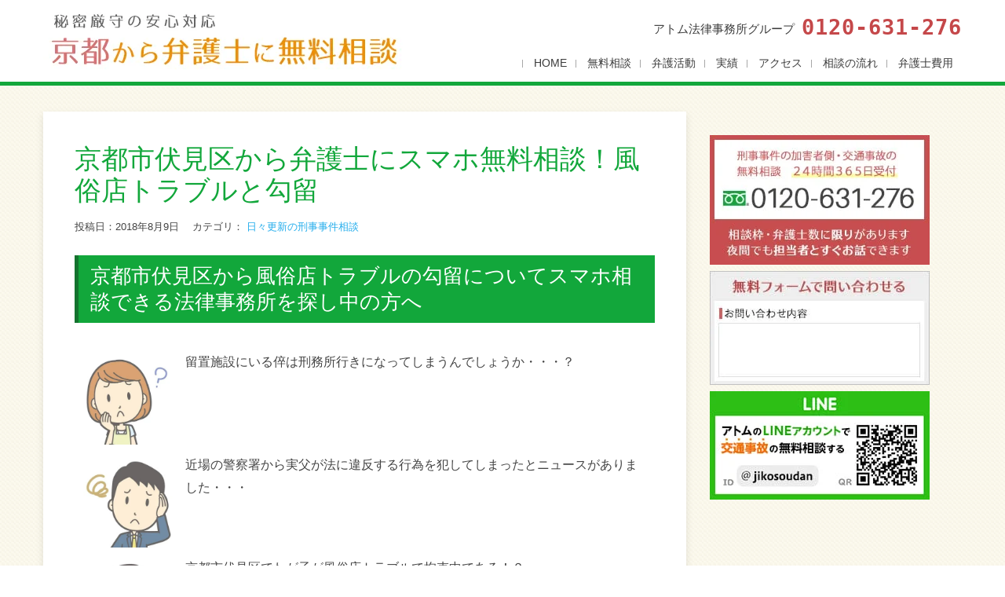

--- FILE ---
content_type: text/html; charset=UTF-8
request_url: https://xn--1lqq3wz7dc3a949lq6g.com/bengoshi79348.html
body_size: 15688
content:
<!DOCTYPE html> 
<html lang="ja" prefix="og: https://ogp.me/ns#">
<head>
<meta charset="UTF-8">
<meta name="viewport" content="width=device-width, initial-scale=1, user-scalabe=no, initial-scale=1, viewport-fit=cover">
<meta name="google-site-verification" content="PLQV9wH6aCgaec2DxToBIgJ3-4iGu9NW-z5G2kjHWfY" />
<link rel="profile" href="https://gmpg.org/xfn/11">
<link rel="pingback" href="https://xn--1lqq3wz7dc3a949lq6g.com/xmlrpc.php">
<!--[if lt IE 9]>
	<script src="https://xn--1lqq3wz7dc3a949lq6g.com/wp-content/themes/accesspress-lite/js/html5.min.js"></script>
<![endif]-->


<!-- Google Tag Manager for WordPress by gtm4wp.com -->
<script data-cfasync="false" data-pagespeed-no-defer>
	var gtm4wp_datalayer_name = "dataLayer";
	var dataLayer = dataLayer || [];
</script>
<!-- End Google Tag Manager for WordPress by gtm4wp.com -->
<!-- Search Engine Optimization by Rank Math - https://rankmath.com/ -->
<title>京都市伏見区から弁護士にスマホ無料相談！風俗店トラブルと勾留 | 京都の弁護士に無料相談なら</title>
<meta name="description" content="京都府京都市伏見区から風俗店トラブルの無料相談ができる法律事務所を探したいならアトム法律事務所にご連絡ください。誰にも知られないLINE無料相談や24時間つながるフリーダイヤルで風俗店トラブルと勾留の相談を受付ています。"/>
<meta name="robots" content="follow, index, max-snippet:-1, max-video-preview:-1, max-image-preview:large"/>
<link rel="canonical" href="https://xn--1lqq3wz7dc3a949lq6g.com/bengoshi79348.html" />
<meta property="og:locale" content="ja_JP" />
<meta property="og:type" content="article" />
<meta property="og:title" content="京都市伏見区から弁護士にスマホ無料相談！風俗店トラブルと勾留 | 京都の弁護士に無料相談なら" />
<meta property="og:description" content="京都府京都市伏見区から風俗店トラブルの無料相談ができる法律事務所を探したいならアトム法律事務所にご連絡ください。誰にも知られないLINE無料相談や24時間つながるフリーダイヤルで風俗店トラブルと勾留の相談を受付ています。" />
<meta property="og:url" content="https://xn--1lqq3wz7dc3a949lq6g.com/bengoshi79348.html" />
<meta property="og:site_name" content="京都の弁護士に無料相談なら" />
<meta property="article:tag" content="京都市伏見区から弁護士に無料相談" />
<meta property="article:tag" content="性犯罪のスマホ無料相談窓口" />
<meta property="article:tag" content="風俗店トラブルの勾留無料法律相談" />
<meta property="article:section" content="日々更新の刑事事件相談" />
<meta property="og:image" content="https://xn--1lqq3wz7dc3a949lq6g.com/wp-content/uploads/arrest_25.jpg" />
<meta property="og:image:secure_url" content="https://xn--1lqq3wz7dc3a949lq6g.com/wp-content/uploads/arrest_25.jpg" />
<meta property="og:image:width" content="630" />
<meta property="og:image:height" content="420" />
<meta property="og:image:alt" content="京都市伏見区から弁護士にスマホ無料相談！風俗店トラブルと勾留" />
<meta property="og:image:type" content="image/jpeg" />
<meta property="article:published_time" content="2018-08-09T06:25:48+09:00" />
<meta name="twitter:card" content="summary_large_image" />
<meta name="twitter:title" content="京都市伏見区から弁護士にスマホ無料相談！風俗店トラブルと勾留 | 京都の弁護士に無料相談なら" />
<meta name="twitter:description" content="京都府京都市伏見区から風俗店トラブルの無料相談ができる法律事務所を探したいならアトム法律事務所にご連絡ください。誰にも知られないLINE無料相談や24時間つながるフリーダイヤルで風俗店トラブルと勾留の相談を受付ています。" />
<meta name="twitter:image" content="https://xn--1lqq3wz7dc3a949lq6g.com/wp-content/uploads/arrest_25.jpg" />
<script type="application/ld+json" class="rank-math-schema">{"@context":"https://schema.org","@graph":[{"@type":"Organization","@id":"https://xn--1lqq3wz7dc3a949lq6g.com/#organization","name":"\u30a2\u30c8\u30e0\u6cd5\u5f8b\u4e8b\u52d9\u6240","url":"https://xn--1lqq3wz7dc3a949lq6g.com"},{"@type":"WebSite","@id":"https://xn--1lqq3wz7dc3a949lq6g.com/#website","url":"https://xn--1lqq3wz7dc3a949lq6g.com","name":"\u4eac\u90fd\u306e\u5f01\u8b77\u58eb\u306b\u7121\u6599\u76f8\u8ac7\u306a\u3089","publisher":{"@id":"https://xn--1lqq3wz7dc3a949lq6g.com/#organization"},"inLanguage":"ja"},{"@type":"ImageObject","@id":"https://xn--1lqq3wz7dc3a949lq6g.com/wp-content/uploads/arrest_25.jpg","url":"https://xn--1lqq3wz7dc3a949lq6g.com/wp-content/uploads/arrest_25.jpg","width":"630","height":"420","inLanguage":"ja"},{"@type":"BreadcrumbList","@id":"https://xn--1lqq3wz7dc3a949lq6g.com/bengoshi79348.html#breadcrumb","itemListElement":[{"@type":"ListItem","position":"1","item":{"@id":"https://xn--1lqq3wz7dc3a949lq6g.com","name":"Home"}},{"@type":"ListItem","position":"2","item":{"@id":"https://xn--1lqq3wz7dc3a949lq6g.com/bengoshicategory/daily-consultation","name":"\u65e5\u3005\u66f4\u65b0\u306e\u5211\u4e8b\u4e8b\u4ef6\u76f8\u8ac7"}},{"@type":"ListItem","position":"3","item":{"@id":"https://xn--1lqq3wz7dc3a949lq6g.com/bengoshi79348.html","name":"\u4eac\u90fd\u5e02\u4f0f\u898b\u533a\u304b\u3089\u5f01\u8b77\u58eb\u306b\u30b9\u30de\u30db\u7121\u6599\u76f8\u8ac7\uff01\u98a8\u4fd7\u5e97\u30c8\u30e9\u30d6\u30eb\u3068\u52fe\u7559"}}]},{"@type":"WebPage","@id":"https://xn--1lqq3wz7dc3a949lq6g.com/bengoshi79348.html#webpage","url":"https://xn--1lqq3wz7dc3a949lq6g.com/bengoshi79348.html","name":"\u4eac\u90fd\u5e02\u4f0f\u898b\u533a\u304b\u3089\u5f01\u8b77\u58eb\u306b\u30b9\u30de\u30db\u7121\u6599\u76f8\u8ac7\uff01\u98a8\u4fd7\u5e97\u30c8\u30e9\u30d6\u30eb\u3068\u52fe\u7559 | \u4eac\u90fd\u306e\u5f01\u8b77\u58eb\u306b\u7121\u6599\u76f8\u8ac7\u306a\u3089","datePublished":"2018-08-09T06:25:48+09:00","dateModified":"2018-08-09T06:25:48+09:00","isPartOf":{"@id":"https://xn--1lqq3wz7dc3a949lq6g.com/#website"},"primaryImageOfPage":{"@id":"https://xn--1lqq3wz7dc3a949lq6g.com/wp-content/uploads/arrest_25.jpg"},"inLanguage":"ja","breadcrumb":{"@id":"https://xn--1lqq3wz7dc3a949lq6g.com/bengoshi79348.html#breadcrumb"}},{"@type":"Person","@id":"https://xn--1lqq3wz7dc3a949lq6g.com/bengoshi79348.html#author","name":"atomman","image":{"@type":"ImageObject","@id":"https://secure.gravatar.com/avatar/a97cc4e5610ef13fce0e389f841418be?s=96&amp;d=mm&amp;r=g","url":"https://secure.gravatar.com/avatar/a97cc4e5610ef13fce0e389f841418be?s=96&amp;d=mm&amp;r=g","caption":"atomman","inLanguage":"ja"},"worksFor":{"@id":"https://xn--1lqq3wz7dc3a949lq6g.com/#organization"}},{"@type":"BlogPosting","headline":"\u4eac\u90fd\u5e02\u4f0f\u898b\u533a\u304b\u3089\u5f01\u8b77\u58eb\u306b\u30b9\u30de\u30db\u7121\u6599\u76f8\u8ac7\uff01\u98a8\u4fd7\u5e97\u30c8\u30e9\u30d6\u30eb\u3068\u52fe\u7559 | \u4eac\u90fd\u306e\u5f01\u8b77\u58eb\u306b\u7121\u6599\u76f8\u8ac7\u306a\u3089","datePublished":"2018-08-09T06:25:48+09:00","dateModified":"2018-08-09T06:25:48+09:00","articleSection":"\u65e5\u3005\u66f4\u65b0\u306e\u5211\u4e8b\u4e8b\u4ef6\u76f8\u8ac7","author":{"@id":"https://xn--1lqq3wz7dc3a949lq6g.com/bengoshi79348.html#author","name":"atomman"},"publisher":{"@id":"https://xn--1lqq3wz7dc3a949lq6g.com/#organization"},"description":"\u4eac\u90fd\u5e9c\u4eac\u90fd\u5e02\u4f0f\u898b\u533a\u304b\u3089\u98a8\u4fd7\u5e97\u30c8\u30e9\u30d6\u30eb\u306e\u7121\u6599\u76f8\u8ac7\u304c\u3067\u304d\u308b\u6cd5\u5f8b\u4e8b\u52d9\u6240\u3092\u63a2\u3057\u305f\u3044\u306a\u3089\u30a2\u30c8\u30e0\u6cd5\u5f8b\u4e8b\u52d9\u6240\u306b\u3054\u9023\u7d61\u304f\u3060\u3055\u3044\u3002\u8ab0\u306b\u3082\u77e5\u3089\u308c\u306a\u3044LINE\u7121\u6599\u76f8\u8ac7\u308424\u6642\u9593\u3064\u306a\u304c\u308b\u30d5\u30ea\u30fc\u30c0\u30a4\u30e4\u30eb\u3067\u98a8\u4fd7\u5e97\u30c8\u30e9\u30d6\u30eb\u3068\u52fe\u7559\u306e\u76f8\u8ac7\u3092\u53d7\u4ed8\u3066\u3044\u307e\u3059\u3002","name":"\u4eac\u90fd\u5e02\u4f0f\u898b\u533a\u304b\u3089\u5f01\u8b77\u58eb\u306b\u30b9\u30de\u30db\u7121\u6599\u76f8\u8ac7\uff01\u98a8\u4fd7\u5e97\u30c8\u30e9\u30d6\u30eb\u3068\u52fe\u7559 | \u4eac\u90fd\u306e\u5f01\u8b77\u58eb\u306b\u7121\u6599\u76f8\u8ac7\u306a\u3089","@id":"https://xn--1lqq3wz7dc3a949lq6g.com/bengoshi79348.html#richSnippet","isPartOf":{"@id":"https://xn--1lqq3wz7dc3a949lq6g.com/bengoshi79348.html#webpage"},"image":{"@id":"https://xn--1lqq3wz7dc3a949lq6g.com/wp-content/uploads/arrest_25.jpg"},"inLanguage":"ja","mainEntityOfPage":{"@id":"https://xn--1lqq3wz7dc3a949lq6g.com/bengoshi79348.html#webpage"}}]}</script>
<!-- /Rank Math WordPress SEO プラグイン -->

<link rel='dns-prefetch' href='//fonts.googleapis.com' />
<link rel='dns-prefetch' href='//www.google-analytics.com' />
<link rel='dns-prefetch' href='//www.googletagmanager.com' />
<link rel='preconnect' href='https://www.google-analytics.com' />
<link rel='preconnect' href='https://www.googletagmanager.com' />
<link rel="alternate" type="application/rss+xml" title="京都の弁護士に無料相談なら &raquo; フィード" href="https://xn--1lqq3wz7dc3a949lq6g.com/feed" />
<link rel="alternate" type="application/rss+xml" title="京都の弁護士に無料相談なら &raquo; コメントフィード" href="https://xn--1lqq3wz7dc3a949lq6g.com/comments/feed" />
<script type="text/javascript">
/* <![CDATA[ */
window._wpemojiSettings = {"baseUrl":"https:\/\/s.w.org\/images\/core\/emoji\/15.0.3\/72x72\/","ext":".png","svgUrl":"https:\/\/s.w.org\/images\/core\/emoji\/15.0.3\/svg\/","svgExt":".svg","source":{"concatemoji":"https:\/\/xn--1lqq3wz7dc3a949lq6g.com\/wp-includes\/js\/wp-emoji-release.min.js?ver=6.5.5"}};
/*! This file is auto-generated */
!function(i,n){var o,s,e;function c(e){try{var t={supportTests:e,timestamp:(new Date).valueOf()};sessionStorage.setItem(o,JSON.stringify(t))}catch(e){}}function p(e,t,n){e.clearRect(0,0,e.canvas.width,e.canvas.height),e.fillText(t,0,0);var t=new Uint32Array(e.getImageData(0,0,e.canvas.width,e.canvas.height).data),r=(e.clearRect(0,0,e.canvas.width,e.canvas.height),e.fillText(n,0,0),new Uint32Array(e.getImageData(0,0,e.canvas.width,e.canvas.height).data));return t.every(function(e,t){return e===r[t]})}function u(e,t,n){switch(t){case"flag":return n(e,"\ud83c\udff3\ufe0f\u200d\u26a7\ufe0f","\ud83c\udff3\ufe0f\u200b\u26a7\ufe0f")?!1:!n(e,"\ud83c\uddfa\ud83c\uddf3","\ud83c\uddfa\u200b\ud83c\uddf3")&&!n(e,"\ud83c\udff4\udb40\udc67\udb40\udc62\udb40\udc65\udb40\udc6e\udb40\udc67\udb40\udc7f","\ud83c\udff4\u200b\udb40\udc67\u200b\udb40\udc62\u200b\udb40\udc65\u200b\udb40\udc6e\u200b\udb40\udc67\u200b\udb40\udc7f");case"emoji":return!n(e,"\ud83d\udc26\u200d\u2b1b","\ud83d\udc26\u200b\u2b1b")}return!1}function f(e,t,n){var r="undefined"!=typeof WorkerGlobalScope&&self instanceof WorkerGlobalScope?new OffscreenCanvas(300,150):i.createElement("canvas"),a=r.getContext("2d",{willReadFrequently:!0}),o=(a.textBaseline="top",a.font="600 32px Arial",{});return e.forEach(function(e){o[e]=t(a,e,n)}),o}function t(e){var t=i.createElement("script");t.src=e,t.defer=!0,i.head.appendChild(t)}"undefined"!=typeof Promise&&(o="wpEmojiSettingsSupports",s=["flag","emoji"],n.supports={everything:!0,everythingExceptFlag:!0},e=new Promise(function(e){i.addEventListener("DOMContentLoaded",e,{once:!0})}),new Promise(function(t){var n=function(){try{var e=JSON.parse(sessionStorage.getItem(o));if("object"==typeof e&&"number"==typeof e.timestamp&&(new Date).valueOf()<e.timestamp+604800&&"object"==typeof e.supportTests)return e.supportTests}catch(e){}return null}();if(!n){if("undefined"!=typeof Worker&&"undefined"!=typeof OffscreenCanvas&&"undefined"!=typeof URL&&URL.createObjectURL&&"undefined"!=typeof Blob)try{var e="postMessage("+f.toString()+"("+[JSON.stringify(s),u.toString(),p.toString()].join(",")+"));",r=new Blob([e],{type:"text/javascript"}),a=new Worker(URL.createObjectURL(r),{name:"wpTestEmojiSupports"});return void(a.onmessage=function(e){c(n=e.data),a.terminate(),t(n)})}catch(e){}c(n=f(s,u,p))}t(n)}).then(function(e){for(var t in e)n.supports[t]=e[t],n.supports.everything=n.supports.everything&&n.supports[t],"flag"!==t&&(n.supports.everythingExceptFlag=n.supports.everythingExceptFlag&&n.supports[t]);n.supports.everythingExceptFlag=n.supports.everythingExceptFlag&&!n.supports.flag,n.DOMReady=!1,n.readyCallback=function(){n.DOMReady=!0}}).then(function(){return e}).then(function(){var e;n.supports.everything||(n.readyCallback(),(e=n.source||{}).concatemoji?t(e.concatemoji):e.wpemoji&&e.twemoji&&(t(e.twemoji),t(e.wpemoji)))}))}((window,document),window._wpemojiSettings);
/* ]]> */
</script>
<style id='wp-emoji-styles-inline-css' type='text/css'>

	img.wp-smiley, img.emoji {
		display: inline !important;
		border: none !important;
		box-shadow: none !important;
		height: 1em !important;
		width: 1em !important;
		margin: 0 0.07em !important;
		vertical-align: -0.1em !important;
		background: none !important;
		padding: 0 !important;
	}
</style>
<link rel='stylesheet' id='wp-block-library-css' href='https://xn--1lqq3wz7dc3a949lq6g.com/wp-includes/css/dist/block-library/style.min.css?ver=6.5.5' type='text/css' media='all' />
<style id='classic-theme-styles-inline-css' type='text/css'>
/*! This file is auto-generated */
.wp-block-button__link{color:#fff;background-color:#32373c;border-radius:9999px;box-shadow:none;text-decoration:none;padding:calc(.667em + 2px) calc(1.333em + 2px);font-size:1.125em}.wp-block-file__button{background:#32373c;color:#fff;text-decoration:none}
</style>
<style id='global-styles-inline-css' type='text/css'>
body{--wp--preset--color--black: #000000;--wp--preset--color--cyan-bluish-gray: #abb8c3;--wp--preset--color--white: #ffffff;--wp--preset--color--pale-pink: #f78da7;--wp--preset--color--vivid-red: #cf2e2e;--wp--preset--color--luminous-vivid-orange: #ff6900;--wp--preset--color--luminous-vivid-amber: #fcb900;--wp--preset--color--light-green-cyan: #7bdcb5;--wp--preset--color--vivid-green-cyan: #00d084;--wp--preset--color--pale-cyan-blue: #8ed1fc;--wp--preset--color--vivid-cyan-blue: #0693e3;--wp--preset--color--vivid-purple: #9b51e0;--wp--preset--gradient--vivid-cyan-blue-to-vivid-purple: linear-gradient(135deg,rgba(6,147,227,1) 0%,rgb(155,81,224) 100%);--wp--preset--gradient--light-green-cyan-to-vivid-green-cyan: linear-gradient(135deg,rgb(122,220,180) 0%,rgb(0,208,130) 100%);--wp--preset--gradient--luminous-vivid-amber-to-luminous-vivid-orange: linear-gradient(135deg,rgba(252,185,0,1) 0%,rgba(255,105,0,1) 100%);--wp--preset--gradient--luminous-vivid-orange-to-vivid-red: linear-gradient(135deg,rgba(255,105,0,1) 0%,rgb(207,46,46) 100%);--wp--preset--gradient--very-light-gray-to-cyan-bluish-gray: linear-gradient(135deg,rgb(238,238,238) 0%,rgb(169,184,195) 100%);--wp--preset--gradient--cool-to-warm-spectrum: linear-gradient(135deg,rgb(74,234,220) 0%,rgb(151,120,209) 20%,rgb(207,42,186) 40%,rgb(238,44,130) 60%,rgb(251,105,98) 80%,rgb(254,248,76) 100%);--wp--preset--gradient--blush-light-purple: linear-gradient(135deg,rgb(255,206,236) 0%,rgb(152,150,240) 100%);--wp--preset--gradient--blush-bordeaux: linear-gradient(135deg,rgb(254,205,165) 0%,rgb(254,45,45) 50%,rgb(107,0,62) 100%);--wp--preset--gradient--luminous-dusk: linear-gradient(135deg,rgb(255,203,112) 0%,rgb(199,81,192) 50%,rgb(65,88,208) 100%);--wp--preset--gradient--pale-ocean: linear-gradient(135deg,rgb(255,245,203) 0%,rgb(182,227,212) 50%,rgb(51,167,181) 100%);--wp--preset--gradient--electric-grass: linear-gradient(135deg,rgb(202,248,128) 0%,rgb(113,206,126) 100%);--wp--preset--gradient--midnight: linear-gradient(135deg,rgb(2,3,129) 0%,rgb(40,116,252) 100%);--wp--preset--font-size--small: 13px;--wp--preset--font-size--medium: 20px;--wp--preset--font-size--large: 36px;--wp--preset--font-size--x-large: 42px;--wp--preset--spacing--20: 0.44rem;--wp--preset--spacing--30: 0.67rem;--wp--preset--spacing--40: 1rem;--wp--preset--spacing--50: 1.5rem;--wp--preset--spacing--60: 2.25rem;--wp--preset--spacing--70: 3.38rem;--wp--preset--spacing--80: 5.06rem;--wp--preset--shadow--natural: 6px 6px 9px rgba(0, 0, 0, 0.2);--wp--preset--shadow--deep: 12px 12px 50px rgba(0, 0, 0, 0.4);--wp--preset--shadow--sharp: 6px 6px 0px rgba(0, 0, 0, 0.2);--wp--preset--shadow--outlined: 6px 6px 0px -3px rgba(255, 255, 255, 1), 6px 6px rgba(0, 0, 0, 1);--wp--preset--shadow--crisp: 6px 6px 0px rgba(0, 0, 0, 1);}:where(.is-layout-flex){gap: 0.5em;}:where(.is-layout-grid){gap: 0.5em;}body .is-layout-flex{display: flex;}body .is-layout-flex{flex-wrap: wrap;align-items: center;}body .is-layout-flex > *{margin: 0;}body .is-layout-grid{display: grid;}body .is-layout-grid > *{margin: 0;}:where(.wp-block-columns.is-layout-flex){gap: 2em;}:where(.wp-block-columns.is-layout-grid){gap: 2em;}:where(.wp-block-post-template.is-layout-flex){gap: 1.25em;}:where(.wp-block-post-template.is-layout-grid){gap: 1.25em;}.has-black-color{color: var(--wp--preset--color--black) !important;}.has-cyan-bluish-gray-color{color: var(--wp--preset--color--cyan-bluish-gray) !important;}.has-white-color{color: var(--wp--preset--color--white) !important;}.has-pale-pink-color{color: var(--wp--preset--color--pale-pink) !important;}.has-vivid-red-color{color: var(--wp--preset--color--vivid-red) !important;}.has-luminous-vivid-orange-color{color: var(--wp--preset--color--luminous-vivid-orange) !important;}.has-luminous-vivid-amber-color{color: var(--wp--preset--color--luminous-vivid-amber) !important;}.has-light-green-cyan-color{color: var(--wp--preset--color--light-green-cyan) !important;}.has-vivid-green-cyan-color{color: var(--wp--preset--color--vivid-green-cyan) !important;}.has-pale-cyan-blue-color{color: var(--wp--preset--color--pale-cyan-blue) !important;}.has-vivid-cyan-blue-color{color: var(--wp--preset--color--vivid-cyan-blue) !important;}.has-vivid-purple-color{color: var(--wp--preset--color--vivid-purple) !important;}.has-black-background-color{background-color: var(--wp--preset--color--black) !important;}.has-cyan-bluish-gray-background-color{background-color: var(--wp--preset--color--cyan-bluish-gray) !important;}.has-white-background-color{background-color: var(--wp--preset--color--white) !important;}.has-pale-pink-background-color{background-color: var(--wp--preset--color--pale-pink) !important;}.has-vivid-red-background-color{background-color: var(--wp--preset--color--vivid-red) !important;}.has-luminous-vivid-orange-background-color{background-color: var(--wp--preset--color--luminous-vivid-orange) !important;}.has-luminous-vivid-amber-background-color{background-color: var(--wp--preset--color--luminous-vivid-amber) !important;}.has-light-green-cyan-background-color{background-color: var(--wp--preset--color--light-green-cyan) !important;}.has-vivid-green-cyan-background-color{background-color: var(--wp--preset--color--vivid-green-cyan) !important;}.has-pale-cyan-blue-background-color{background-color: var(--wp--preset--color--pale-cyan-blue) !important;}.has-vivid-cyan-blue-background-color{background-color: var(--wp--preset--color--vivid-cyan-blue) !important;}.has-vivid-purple-background-color{background-color: var(--wp--preset--color--vivid-purple) !important;}.has-black-border-color{border-color: var(--wp--preset--color--black) !important;}.has-cyan-bluish-gray-border-color{border-color: var(--wp--preset--color--cyan-bluish-gray) !important;}.has-white-border-color{border-color: var(--wp--preset--color--white) !important;}.has-pale-pink-border-color{border-color: var(--wp--preset--color--pale-pink) !important;}.has-vivid-red-border-color{border-color: var(--wp--preset--color--vivid-red) !important;}.has-luminous-vivid-orange-border-color{border-color: var(--wp--preset--color--luminous-vivid-orange) !important;}.has-luminous-vivid-amber-border-color{border-color: var(--wp--preset--color--luminous-vivid-amber) !important;}.has-light-green-cyan-border-color{border-color: var(--wp--preset--color--light-green-cyan) !important;}.has-vivid-green-cyan-border-color{border-color: var(--wp--preset--color--vivid-green-cyan) !important;}.has-pale-cyan-blue-border-color{border-color: var(--wp--preset--color--pale-cyan-blue) !important;}.has-vivid-cyan-blue-border-color{border-color: var(--wp--preset--color--vivid-cyan-blue) !important;}.has-vivid-purple-border-color{border-color: var(--wp--preset--color--vivid-purple) !important;}.has-vivid-cyan-blue-to-vivid-purple-gradient-background{background: var(--wp--preset--gradient--vivid-cyan-blue-to-vivid-purple) !important;}.has-light-green-cyan-to-vivid-green-cyan-gradient-background{background: var(--wp--preset--gradient--light-green-cyan-to-vivid-green-cyan) !important;}.has-luminous-vivid-amber-to-luminous-vivid-orange-gradient-background{background: var(--wp--preset--gradient--luminous-vivid-amber-to-luminous-vivid-orange) !important;}.has-luminous-vivid-orange-to-vivid-red-gradient-background{background: var(--wp--preset--gradient--luminous-vivid-orange-to-vivid-red) !important;}.has-very-light-gray-to-cyan-bluish-gray-gradient-background{background: var(--wp--preset--gradient--very-light-gray-to-cyan-bluish-gray) !important;}.has-cool-to-warm-spectrum-gradient-background{background: var(--wp--preset--gradient--cool-to-warm-spectrum) !important;}.has-blush-light-purple-gradient-background{background: var(--wp--preset--gradient--blush-light-purple) !important;}.has-blush-bordeaux-gradient-background{background: var(--wp--preset--gradient--blush-bordeaux) !important;}.has-luminous-dusk-gradient-background{background: var(--wp--preset--gradient--luminous-dusk) !important;}.has-pale-ocean-gradient-background{background: var(--wp--preset--gradient--pale-ocean) !important;}.has-electric-grass-gradient-background{background: var(--wp--preset--gradient--electric-grass) !important;}.has-midnight-gradient-background{background: var(--wp--preset--gradient--midnight) !important;}.has-small-font-size{font-size: var(--wp--preset--font-size--small) !important;}.has-medium-font-size{font-size: var(--wp--preset--font-size--medium) !important;}.has-large-font-size{font-size: var(--wp--preset--font-size--large) !important;}.has-x-large-font-size{font-size: var(--wp--preset--font-size--x-large) !important;}
.wp-block-navigation a:where(:not(.wp-element-button)){color: inherit;}
:where(.wp-block-post-template.is-layout-flex){gap: 1.25em;}:where(.wp-block-post-template.is-layout-grid){gap: 1.25em;}
:where(.wp-block-columns.is-layout-flex){gap: 2em;}:where(.wp-block-columns.is-layout-grid){gap: 2em;}
.wp-block-pullquote{font-size: 1.5em;line-height: 1.6;}
</style>
<link rel='stylesheet' id='accesspresslite-google-fonts-css' href='//fonts.googleapis.com/css?family=Open+Sans%3A400%2C400italic%2C300italic%2C300%2C600%2C600italic%7CLato%3A400%2C100%2C300%2C700&#038;ver=6.5.5' type='text/css' media='all' />
<link rel='stylesheet' id='accesspresslite-font-awesome-css' href='https://xn--1lqq3wz7dc3a949lq6g.com/wp-content/themes/accesspress-lite/css/font-awesome.min.css?ver=6.5.5' type='text/css' media='all' />
<link rel='stylesheet' id='accesspresslite-fancybox-css-css' href='https://xn--1lqq3wz7dc3a949lq6g.com/wp-content/themes/accesspress-lite/css/nivo-lightbox.css?ver=6.5.5' type='text/css' media='all' />
<link rel='stylesheet' id='accesspresslite-bx-slider-style-css' href='https://xn--1lqq3wz7dc3a949lq6g.com/wp-content/themes/accesspress-lite/css/jquery.bxslider.css?ver=6.5.5' type='text/css' media='all' />
<link rel='stylesheet' id='accesspresslite-font-style-css' href='https://xn--1lqq3wz7dc3a949lq6g.com/wp-content/themes/accesspress-lite/css/fonts.css?ver=6.5.5' type='text/css' media='all' />
<link rel='stylesheet' id='accesspresslite-style-css' href='https://xn--1lqq3wz7dc3a949lq6g.com/wp-content/themes/atomkyoto/style.css?ver=6.5.5' type='text/css' media='all' />
<script type="text/javascript" src="https://xn--1lqq3wz7dc3a949lq6g.com/wp-includes/js/jquery/jquery.min.js?ver=3.7.1" id="jquery-core-js"></script>
<script type="text/javascript" src="https://xn--1lqq3wz7dc3a949lq6g.com/wp-includes/js/jquery/jquery-migrate.min.js?ver=3.4.1" id="jquery-migrate-js"></script>
<link rel="https://api.w.org/" href="https://xn--1lqq3wz7dc3a949lq6g.com/wp-json/" /><link rel="alternate" type="application/json" href="https://xn--1lqq3wz7dc3a949lq6g.com/wp-json/wp/v2/posts/79348" /><link rel="EditURI" type="application/rsd+xml" title="RSD" href="https://xn--1lqq3wz7dc3a949lq6g.com/xmlrpc.php?rsd" />
<meta name="generator" content="WordPress 6.5.5" />
<link rel='shortlink' href='https://xn--1lqq3wz7dc3a949lq6g.com/?p=79348' />
<link rel="alternate" type="application/json+oembed" href="https://xn--1lqq3wz7dc3a949lq6g.com/wp-json/oembed/1.0/embed?url=https%3A%2F%2Fxn--1lqq3wz7dc3a949lq6g.com%2Fbengoshi79348.html" />
<link rel="alternate" type="text/xml+oembed" href="https://xn--1lqq3wz7dc3a949lq6g.com/wp-json/oembed/1.0/embed?url=https%3A%2F%2Fxn--1lqq3wz7dc3a949lq6g.com%2Fbengoshi79348.html&#038;format=xml" />

<!-- Google Tag Manager for WordPress by gtm4wp.com -->
<!-- GTM Container placement set to footer -->
<script data-cfasync="false" data-pagespeed-no-defer type="text/javascript">
	var dataLayer_content = {"pagePostType":"post","pagePostType2":"single-post","pageCategory":["daily-consultation"],"pageAttributes":["%e4%ba%ac%e9%83%bd%e5%b8%82%e4%bc%8f%e8%a6%8b%e5%8c%ba%e3%81%8b%e3%82%89%e5%bc%81%e8%ad%b7%e5%a3%ab%e3%81%ab%e7%84%a1%e6%96%99%e7%9b%b8%e8%ab%87","%e6%80%a7%e7%8a%af%e7%bd%aa%e3%81%ae%e3%82%b9%e3%83%9e%e3%83%9b%e7%84%a1%e6%96%99%e7%9b%b8%e8%ab%87%e7%aa%93%e5%8f%a3","%e9%a2%a8%e4%bf%97%e5%ba%97%e3%83%88%e3%83%a9%e3%83%96%e3%83%ab%e3%81%ae%e5%8b%be%e7%95%99%e7%84%a1%e6%96%99%e6%b3%95%e5%be%8b%e7%9b%b8%e8%ab%87"],"pagePostAuthor":"atomman"};
	dataLayer.push( dataLayer_content );
</script>
<script data-cfasync="false" data-pagespeed-no-defer type="text/javascript">
(function(w,d,s,l,i){w[l]=w[l]||[];w[l].push({'gtm.start':
new Date().getTime(),event:'gtm.js'});var f=d.getElementsByTagName(s)[0],
j=d.createElement(s),dl=l!='dataLayer'?'&l='+l:'';j.async=true;j.src=
'//www.googletagmanager.com/gtm.js?id='+i+dl;f.parentNode.insertBefore(j,f);
})(window,document,'script','dataLayer','GTM-WQFHG4G');
</script>
<!-- End Google Tag Manager for WordPress by gtm4wp.com --><style>.removed_link, a.removed_link {
	text-decoration: line-through;
}</style><link rel="icon" href="https://xn--1lqq3wz7dc3a949lq6g.com/wp-content/uploads/favicon_bkyoto.png" sizes="32x32" />
<link rel="icon" href="https://xn--1lqq3wz7dc3a949lq6g.com/wp-content/uploads/favicon_bkyoto.png" sizes="192x192" />
<link rel="apple-touch-icon" href="https://xn--1lqq3wz7dc3a949lq6g.com/wp-content/uploads/favicon_bkyoto.png" />
<meta name="msapplication-TileImage" content="https://xn--1lqq3wz7dc3a949lq6g.com/wp-content/uploads/favicon_bkyoto.png" />
		<style type="text/css" id="wp-custom-css">
			.all tr:first-child th {
	background-color: #C9D5E1;
}

.font90 {
	margin-top: -30px;
	margin-bottom: 30px;
}

.clmFee {
	background-color: #F2F2F2;
	padding: 20px 20px 5px;
	margin-bottom: 40px;
	font-size: 85%;
}

.clmFee h4 {
	font-size: 18px;
	font-weight: 700;
	margin-bottom: 10px;
	padding-left: 5px;
	padding-top: 5px;
/* line-height: 0.8em; */
}

.clmFee2 {
	background-color: #f9f9f9;
	padding: 17px;
	border: dotted #ddd 2px;
	margin-bottom: 40px;
}

h4.tgr {
	margin-bottom: 20px;
	border-left: 5px #BBBBBB solid;
	background-color: #F4F4F4;
	position: relative;
	padding: 10px 30px 10px 10px;
	border-bottom: solid #E1E1E1 2px;
	background-image: url("[data-uri]");
	color: #fff;
}

h4.tgr:after {
	content: "";
	width: 7px;
	height: 7px;
	position: absolute;
	top: 18px;
	right: 15px;
	border-radius: 2px;
	border-style: solid;
	border-color: #D7D7D7;
	border-width: 0 2px 2px 0;
	color: #FFFFFF;
	transform: rotate(45deg);
	-webkit-transform: rotate(45deg);
	-moz-transform: rotate(45deg);
	-o-transform: rotate(45deg);
	-ms-transform: rotate(45deg);
}

#feecont ol {
	list-style: none;
	margin: 10px;
}

#feecont .clmFee2inner h4 {
	font-size: 20px;
	color: #12A73B;
	margin-top: 12px;
}

#feecont h4.tgr {
	filter: alpha(opacity=90);
	opacity: .9;
	-moz-opacity: .9;
}

#feecont td {
	width: 50%;
}

#feecont .font90 {
	font-size: 90%;
}

.clmFee2inner table {
	margin-top: -20px;
}

#feecont b.red.font150 {
	font-size: 120%;
}

#feecont b.red {
	color: #C84D4F;
	font-size: 115%;
}

@media screen and (max-width: 768px) {
	img.icons {
		height: 54px;
		width: auto;
		float: left;
		padding: 5px 0 5px 5px;
		background-color: #fff;
	}
}

/*料金表修正*/
.page-id-936 .tablettl {
	font-weight: bold;
}

.page-id-936 td p {
	margin: 0;
}

.page-id-936 td.top {
	background-color: #C9D5E1;
	padding: 10px;
}

/*contactpage header nav none
****************************************************/
@media screen and (max-width: 767px) {
	.page-id-455 #top-header,
				.page-id-455 #masthead,
					.page-id-455 .ffixmenu {
		display: none;
	}
	
	.page-id-455 .pagecontentrightbar {
		padding-top: 25px;
	}
}

/* LINE */
.lineframettl {
	background-color: #ebebeb;
	padding: 5px;
	color: #272727;
	line-height: 1.8em;
	margin: 20px 0 0 !important;
	text-align: left;
}

.line_content iframe {
	height: 450px;
	width: 100%;
}

@media screen and (max-width: 767px) {
	.lineframettl {
		margin: 10px 0 0 !important;
	}
	
	.line_content iframe {
		height: 230px;
	}
}

		</style>
		<script type="text/javascript" src="https://xn--1lqq3wz7dc3a949lq6g.com//wp-content/themes/atomkyoto/js/jquery-contained-sticky-scroll.js"></script>
<script type="text/javascript">
<!--
jQuery.noConflict();
var j$ = jQuery;
-->
 </script>
<script type="text/javascript">
		j$(document).ready(function(){
			j$('#secondary-right').containedStickyScroll();
		});

j$('menu-グローバルメニュー, li').on('click',function(){
	console.log('click');
});
</script>
<script>


jQuery(document).ready(function(){
	j$("#contactBtn2").hide();
	var count = 0;
  // テキストボックスイベント


	j$("#form1").on("focus click blur keypress change", function(){
		if(j$("#form1").val()&&$("#form2").val()&&$("#form3").val()&&$("#form4").val()&&$("input[name='res']:checked").val()){
			j$("#contactBtn1").hide();
			j$("#contactBtn2").show();
			}else{
			j$("#contactBtn1").show();
			j$("#contactBtn2").hide();
				};
	});

	j$("#form2").on("focus click blur keypress change", function(){
		if(j$("#form1").val()&&$("#form2").val()&&$("#form3").val()&&$("#form4").val()&&$("input[name='res']:checked").val()){
			j$("#contactBtn1").hide();
			j$("#contactBtn2").show();
			}else{
			j$("#contactBtn1").show();
			j$("#contactBtn2").hide();
				};
	});

	j$("#form3").on("focus click blur keypress change", function(){
		if(j$("#form1").val()&&$("#form2").val()&&$("#form3").val()&&$("#form4").val()&&$("input[name='res']:checked").val()){
			j$("#contactBtn1").hide();
			j$("#contactBtn2").show();
			}else{
			j$("#contactBtn1").show();
			j$("#contactBtn2").hide();
				};
	});

	j$("#form4").on("focus click blur keypress change", function(){
		if(j$("#form1").val()&&$("#form2").val()&&$("#form3").val()&&$("#form4").val()&&$("input[name='res']:checked").val()){
			j$("#contactBtn1").hide();
			j$("#contactBtn2").show();
			}else{
			j$("#contactBtn1").show();
			j$("#contactBtn2").hide();
				};
	});

	j$("input[name='res']").click(function(){
		if(j$("#form1").val()&&$("#form2").val()&&$("#form3").val()&&$("#form4").val()&&$("input[name='res']:checked").val()){
			j$("#contactBtn1").hide();
			j$("#contactBtn2").show();
			}else{
			j$("#contactBtn1").show();
			j$("#contactBtn2").hide();
				};
	});


});
j$(function() {
  j$(document).on("keypress", "input:not(.allow_submit)", function(event) {
    return event.which !== 13;
  });
});

j$(document).ready(function(){
	j$(".acc").hide();
    //クリックイベント
    j$('.tgr').click(function(){
        //表示/非表示する
        j$(this).next('.acc').stop(true, true).slideToggle();
    });
});

</script>

<script type="text/javascript" src="https://xn--1lqq3wz7dc3a949lq6g.com//wp-content/themes/atomkyoto/smoothscroll/smoothscroll.js"></script>
	<script type="text/javascript">
		var atscroll = new ATScroll({
			noScroll : 'noSmoothScroll',
			setHash : false,
			duration : 1000,
			interval : 10,
			animation : 'quinticOut'
		});
		atscroll.load();
	</script>
	<script src="https://ajax.googleapis.com/ajax/libs/jquery/1.8.3/jquery.min.js?ver=1.8.3"></script>
</head>

<body class="post-template-default single single-post postid-79348 single-format-standard ">
<div id="page" class="site">

<!--                    pcitem                         -->
<div class="pcitem">
	<header id="masthead" class="site-header">
    <div id="top-header">
	<div class="ak-container">
			<div class="site-branding">

				<a href="https://xn--1lqq3wz7dc3a949lq6g.com/">				
								<img src="/wp-content/themes/atomkyoto/img/logo.png" alt="京都の弁護士に無料相談なら　四条烏丸駅徒歩0分・秘密厳守の24時間対応">
						
				</a>
				
			</div><!-- .site-branding -->
        

			<div class="right-header clearfix">
				<div class="header-text"><p>アトム法律事務所グループ <span class="headtel">0120-631-276</span></p>
</div>
                <div class="clearfix"></div>
                				<div class="ak-search">
						<form method="get" class="searchform" action="https://xn--1lqq3wz7dc3a949lq6g.com/" role="search">
		<input type="text" name="s" value="" class="s" placeholder="Search..." />
		<button type="submit" name="submit" class="searchsubmit"><i class="fa fa-search"></i></button>
	</form>
				</div>
							</div><!-- .right-header -->
			<div class="right-nav clearfix">
		<nav id="site-navigation" class="main-navigation ">
<!-- 			<div class="ak-container">
 -->				<div class="menu-toggle"></div>

				<div class="menu-%e3%82%b0%e3%83%ad%e3%83%bc%e3%83%90%e3%83%ab%e3%83%a1%e3%83%8b%e3%83%a5%e3%83%bc-container"><ul id="menu-%e3%82%b0%e3%83%ad%e3%83%bc%e3%83%90%e3%83%ab%e3%83%a1%e3%83%8b%e3%83%a5%e3%83%bc" class="menu"><li id="menu-item-18" class="menu-item menu-item-type-custom menu-item-object-custom menu-item-18"><a href="http://www.xn--1lqq3wz7dc3a949lq6g.com/">HOME</a></li>
<li id="menu-item-19" class="menu-item menu-item-type-custom menu-item-object-custom menu-item-19"><a href="/#muryosoudan">無料相談</a></li>
<li id="menu-item-20" class="menu-item menu-item-type-custom menu-item-object-custom menu-item-20"><a href="/#bengokatsudou">弁護活動</a></li>
<li id="menu-item-21" class="menu-item menu-item-type-custom menu-item-object-custom menu-item-21"><a href="/#voice">実績</a></li>
<li id="menu-item-22" class="menu-item menu-item-type-custom menu-item-object-custom menu-item-22"><a href="/#access">アクセス</a></li>
<li id="menu-item-23" class="menu-item menu-item-type-custom menu-item-object-custom menu-item-23"><a href="/#kaiketsumade">相談の流れ</a></li>
<li id="menu-item-24" class="menu-item menu-item-type-custom menu-item-object-custom menu-item-24"><a href="/%E5%BC%81%E8%AD%B7%E5%A3%AB%E8%B2%BB%E7%94%A8">弁護士費用</a></li>
</ul></div><!-- 			</div> -->
		</nav><!-- #site-navigation -->

				
			</div><!-- .right-nav -->
		</div><!-- .ak-container -->
  </div><!-- #top-header -->	
	</header><!-- #masthead -->
	<section id="slider-banner">
	</section>
</div><!-- #pcitem -->




<!--                    spitem                         -->

<div class="spitem">
	<header id="masthead" class="site-header"  >
			<div class="site-branding">
				<div class="sphome">
					<a href="https://xn--1lqq3wz7dc3a949lq6g.com/"><img src="https://xn--1lqq3wz7dc3a949lq6g.com//wp-content/uploads/sp_home_none.png" alt="弁護士京都市.com" ></a>
				</div>
				<div class="splogo">
					<a href="https://xn--1lqq3wz7dc3a949lq6g.com/"><img src="https://xn--1lqq3wz7dc3a949lq6g.com/wp-content/uploads/sp_logo_none.png" alt="京都から弁護士に無料相談 秘密厳守の24時間対応"></a>
				</div>
				<div class="sptel">
					<a href="tel:0120-631-276" class="Tel GT_spheader"><img src="https://xn--1lqq3wz7dc3a949lq6g.com/wp-content/uploads/sp_home_none.png" alt="お電話はコチラ" ></a>
				</div>
			</div><!-- .site-branding -->
	</header><!-- #masthead -->
	<section id="slider-banner">
	</section><!-- #slider-banner -->
</div><!-- #spitem -->



		<div id="content" class="site-content">


<div class="ak-container">
		<div id="primary" class="content-area">
		<main id="main" class="site-main" role="main">

		
			<article id="post-79348" class="post-79348 post type-post status-publish format-standard has-post-thumbnail hentry category-daily-consultation tag-26353 tag-26429 tag-26995">

    <div class="entry-content">
        <div class="pagecontentrightbar">
            <header class="entry-header">
                <h1 class="entry-title">京都市伏見区から弁護士にスマホ無料相談！風俗店トラブルと勾留</h1>

                <div class="entry-meta">
                    <div class="catag">
                        投稿日：2018年8月9日　
                                                                        <span class="cat-links">
                            カテゴリ： <a href="https://xn--1lqq3wz7dc3a949lq6g.com/bengoshicategory/daily-consultation" rel="category tag">日々更新の刑事事件相談</a>                        </span>
                                                                    </div><!-- .catag -->
                </div><!-- .entry-meta -->
            </header><!-- .entry-header -->
            
            <div class="singlepostpht pcitem">
                <img src='https://xn--1lqq3wz7dc3a949lq6g.com/wp-content/uploads/arrest_25-300x200.jpg' border='0' width='220'>
            </div>
            
                        <div class="keijiall">
<h2>京都市伏見区から風俗店トラブルの勾留についてスマホ相談できる法律事務所を探し中の方へ</h2>
<ul class="checkmark">
<li>留置施設にいる倅は刑務所行きになってしまうんでしょうか・・・？</li>
<li>近場の警察署から実父が法に違反する行為を犯してしまったとニュースがありました・・・</li>
<li>京都市伏見区でわが子が風俗店トラブルで拘束中である！？</li>
</ul>
<p>京都市伏見区で親しい人が突然警察に逮捕されてしまった！<br />そんな場合、どこに相談するのが一番良いのでしょうか？</p>
<p>対応を間違えて<b>後悔する</b>前に、すぐに風俗店トラブルと<strong>刑事事件を中心に取り扱ってきた</strong>アトム法律事務所の弁護士に連絡してください。</p>
<p>有罪で前科がついたら、ましてや懲役になってしまったら、残された家族はとても苦しいですね・・・。</p>
<ol class="jidounum">
<li>実刑を回避したい</li>
<li>被害者と示談したい</li>
<li>逮捕されたくない</li>
</ol>
<p>アトム法律事務所は、このような依頼者の望みに合わせた最適な弁護活動を行います。</p>
<h3>スマホやPCで楽々<strong>無料相談</strong>！</h3>
<div id="muryousoudan" class="santensetsubpage">
    <a class="spitem" href="tel:0120-631-276"><img decoding="async" src="/wp-content/uploads/sp-muryotel.png"
                                                   alt="0120-631-276　ボタンをタッチでお電話がかけられます"></a>
    <img decoding="async" style="margin-bottom: 10px;" class="pcitem" src="/wp-content/uploads/sp-muryotel_pc.png"
         alt="0120-631-276　ボタンをタッチでお電話がかけられます">
    <a href="https://line.naver.jp/ti/p/%40jikosoudan" class="splinebtn" target="_blank" rel="noopener"><img decoding="async"
                src="/wp-content/uploads/sp-muryoline_jiko_0705.png" alt="LINEで交通事故の無料相談を受ける"></a>
    <a href="https://line.naver.jp/ti/p/4adxyU5EdQ" class="splinebtn" target="_blank" rel="noopener"><img decoding="async"
                src="/wp-content/uploads/sp-muryoline_keiji_0705.png" alt="LINEで刑事事件の無料相談を受ける"></a>
    <img decoding="async" class="lineani" src="/wp-content/uploads/line_ani.gif" alt="">
    <a href="https://xn--1lqq3wz7dc3a949lq6g.com/%E3%83%95%E3%82%A9%E3%83%BC%E3%83%A0"><img decoding="async"
                src="/wp-content/uploads/sp-muryoform-1.png" alt="無料フォームで問い合わせる"></a>
</div>
<p>自宅で利用できる<strong>LINE相談サービス</strong>や<strong>24時間</strong>FD予約案内で、切迫したお悩みにも<strong>スピーディー</strong>に応じられます。</p>
<div class="sekkenhiyou">
<h3><b>逮捕された</b>時の接見費用例</h3>
<p>アトム法律事務所京都支部に警察署への<strong>弁護士面会</strong>を依頼する際の費用例！（詳しくはフリーダイヤルでお尋ねください）</p>
<table>
<tr>
<th>警察署名</th>
<td>伏見警察署</td>
</tr>
<tr>
<th>接見費用</th>
<td>6万円</td>
</tr>
<tr>
<th>所要時間</th>
<td>47分（往復94分）</td>
</tr>
</table>
<div class="hosoku">※所要時間はYahoo!路線情報に基づく</div>
</div>
<div class="entry-header-heading emphasis">
<p>風俗店トラブル事件への対処は<b>迅速さが重要</b>です。</p>
<p>早急な<strong>勾留阻止</strong>や<strong>不起訴</strong>に向けた活動が、その後の命運を大きく左右します。</p>
</div>
<table>
<tr>
<th></th>
<th>弁護士あり</th>
<th>弁護士なし</th>
</tr>
<tr>
<th>警察対応</th>
<td><b>弁護士に一任</b></td>
<td>自力で行う</td>
</tr>
<tr>
<th>釈放・不起訴</th>
<td><b>可能性上がる</b></td>
<td>可能性下がる</td>
</tr>
</table>
</div>

            
                        
            <div class="entry-meta">
                <div class="catag">
                                        <span class="tags-links">
                        タグ： <a href="https://xn--1lqq3wz7dc3a949lq6g.com/bengoshitag/%e4%ba%ac%e9%83%bd%e5%b8%82%e4%bc%8f%e8%a6%8b%e5%8c%ba%e3%81%8b%e3%82%89%e5%bc%81%e8%ad%b7%e5%a3%ab%e3%81%ab%e7%84%a1%e6%96%99%e7%9b%b8%e8%ab%87" rel="tag">京都市伏見区から弁護士に無料相談</a>, <a href="https://xn--1lqq3wz7dc3a949lq6g.com/bengoshitag/%e6%80%a7%e7%8a%af%e7%bd%aa%e3%81%ae%e3%82%b9%e3%83%9e%e3%83%9b%e7%84%a1%e6%96%99%e7%9b%b8%e8%ab%87%e7%aa%93%e5%8f%a3" rel="tag">性犯罪のスマホ無料相談窓口</a>, <a href="https://xn--1lqq3wz7dc3a949lq6g.com/bengoshitag/%e9%a2%a8%e4%bf%97%e5%ba%97%e3%83%88%e3%83%a9%e3%83%96%e3%83%ab%e3%81%ae%e5%8b%be%e7%95%99%e7%84%a1%e6%96%99%e6%b3%95%e5%be%8b%e7%9b%b8%e8%ab%87" rel="tag">風俗店トラブルの勾留無料法律相談</a>                    </span>
                                    </div>
            </div>

        </div><!-- .pagecontentrightbar -->
    </div><!-- .entry-content -->

    <footer class="entry-footer">
            </footer><!-- .entry-footer -->
</article><!-- #post-## -->
			
            
		
		</main><!-- #main -->
	</div><!-- #primary -->
	
	

	<div id="secondary-right" class="widget-area right-sidebar sidebar">
		
        
	    		

					<aside id="text-2" class="widget widget_text">			<div class="textwidget"><div class="pcitem">
<div class="sidebars">
<a href="https://xn--1lqq3wz7dc3a949lq6g.com/%E3%81%8A%E5%95%8F%E3%81%84%E5%90%88%E3%81%9B/"><img src="https://xn--1lqq3wz7dc3a949lq6g.com/wp-content/uploads/sideTelBanner.jpg" alt="無料相談　24時間受付無料　0120-631-276" width="280" height="145" class="alignnone size-full wp-image-243"></a>
<a href="https://xn--1lqq3wz7dc3a949lq6g.com/%E3%83%95%E3%82%A9%E3%83%BC%E3%83%A0" onclick="ga('send', 'event', 'FORM', 'click', 'FORM', 100);" ><img src="https://xn--1lqq3wz7dc3a949lq6g.com/wp-content/uploads/sideformBanner.jpg" alt="無料フォームで問い合わせる" width="280" height="145" class="alignnone size-full wp-image-243"></a>
<a href="https://xn--1lqq3wz7dc3a949lq6g.com/%E7%84%A1%E6%96%99%E7%9B%B8%E8%AB%87%E3%81%AE%E6%B5%81%E3%82%8C/"><img src="https://xn--1lqq3wz7dc3a949lq6g.com/wp-content/uploads/sideLine_koutsu.jpg" alt="アトムのラインアカウントでお得な無料相談を受ける" width="280" height="138" class="alignnone size-full wp-image-244"></a>
</div>
</div></div>
		</aside>		        	</div><!-- #secondary -->
</div>


<div class="spsubonly">
    <div class="spitem">
        <div class="chapter">
            <h2>無料相談の流れ</h2>
        </div>
        <div class="spline">
            <img src="https://xn--1lqq3wz7dc3a949lq6g.com/wp-content/uploads/sp-line.jpg"
                alt="LINEで簡単にお悩み相談　自宅から相談、何度でも無料、お悩み解決の即戦力" />
            <a href="https://line.naver.jp/ti/p/%40jikosoudan" class="Line GT_button"><img
                    src="https://xn--1lqq3wz7dc3a949lq6g.com/wp-content/uploads/sp-linebtn_jiko_0705.png" width="500"
                    height="95" alt="友だち追加" class="splinebtn" /></a>
        </div>
        <div class="chapter">
            <h2>大阪支部までの地図・アクセス</h2>
        </div>

        <div class="spmap">
            
<div class="chapter pcitem">
    <h2>アトム京都までの地図・アクセス</h2>
</div>
<div class="chap5">
    <section id="mid-section" class="ak-container">
        <div class="row">
            <div id="latest-events">
                <img class="" src="https://xn--1lqq3wz7dc3a949lq6g.com/wp-content/uploads/kyoto_exterior-4.jpg" alt="アトム京都">
                <img src="https://system.atom110.com/wp-content/uploads/map_kyoto_big.jpg"
                    width="912"
                    height="801" alt="アトム京都の地図" />
            </div>
            <div id="welcome-text" class="clearfix ">
                <div class="access">
                    <p>〒604-8235 京都府京都市中京区堀川通錦小路下る錦堀川町659 京都松田ビル2S</p>
                    <div class="accesstag">
                        <h4><b>お車でお越しの方</b></h4>
                        <p>カーナビで「四条堀川交差点」と入力してお越しください。<br />
「タイムズ四条堀川」に駐車いただくと便利です。</p>
                    </div>
                    <div class="accesstag">
                        <h4><b>公共交通機関をご利用の方</b></h4>
                                                <h5>地下鉄烏丸線 四条駅・阪急京都線 烏丸駅</h5>
                        <p>四条駅・烏丸駅を出て地上に出たら、四条烏丸の交差点をLAQUE側にわたり、LAQUEを右手に見ながら四条通を大宮方面（西）に向かって直進する。亀屋良長本店を過ぎ、四条堀川の交差点を北に少し上がったところにある、ガラスの側面のビルの2階。</p>
                                                <h5>阪急京都線 四条大宮駅</h5>
                        <p>四条大宮駅の3番出口を出て地上に出たら、烏丸方面（東）に向かって四条通を直進し、四条堀川の交差点を渡ってすぐ、正面左手にある、ガラスの側面のビルの2階。</p>
                                            </div>
                </div>
            </div>
                    </div>
    </section>
</div>
        </div>

        <section id="mid-section" class="ak-container">
            <iframe src="https://www.youtube.com/embed/4nN2EY755pQ" frameborder="0" class="iframeYoutube"
                style="max-width: 100%;"></iframe>
            <img src="https://xn--1lqq3wz7dc3a949lq6g.com/wp-content/uploads/ytbttl.jpg"
                alt="LINEで簡単にお悩み相談　自宅から何度でも無料相談!!" class="ytbttl" />
        </section>
    </div>
</div><!-- #spitem -->
<div class="spitem">
    <div class="santensetsubpage">
        <img src="https://xn--1lqq3wz7dc3a949lq6g.com/wp-content/uploads/sp-muryosoudan.png"
            alt="無料相談あり、24時間365日営業　お悩みになる前にまずお電話ください" />
        <a href="tel:0120-631-276" class="Tel GT_soudanset"><img
                src="https://xn--1lqq3wz7dc3a949lq6g.com/wp-content/uploads/sp-muryotel.png"
                alt="0120-631-276　ボタンをタッチでお電話がかけられます" /></a>
        <a href="https://line.naver.jp/ti/p/%40jikosoudan" class="Line GT_soudanset"><img
                src="https://xn--1lqq3wz7dc3a949lq6g.com/wp-content/uploads/sp-muryoline_jiko_0705.png"
                alt="LINEで交通事故の無料相談を受ける" /></a>
        <img class="lineani" src="https://xn--1lqq3wz7dc3a949lq6g.com/wp-content/uploads/line_ani.gif">
        <a href="https://xn--1lqq3wz7dc3a949lq6g.com/%E3%83%95%E3%82%A9%E3%83%BC%E3%83%A0"><img
                src="https://xn--1lqq3wz7dc3a949lq6g.com/wp-content/uploads/sp-muryoform-1.png"
                alt="無料フォームで問い合わせる" /></a>
    </div>
</div><!-- #spitem -->



</div><!-- spsubonly -->

</div><!-- #content -->

<footer id="colophon" class="site-footer" role="contentinfo">
        
    <div class="footer">
        <div class="footer_inner">
            <div class="footer_gnav">
                <div class="footer_gnav_sub">
                    <div class="f_nav_title">当サイトについて</div>
                    <ul class="f_nav_list">
                        <li><a href="/privacy">プライバシーポリシー</a></li>
                        <li><a href="/terms">利用規約</a></li>
                    </ul>
                </div>

                
                                
                <div class="footer_gnav_sub">
                    <div class="f_nav_title">特設サイト</div>
                    <ul class="f_nav_list">
                        
                        
                        
                        
                        <li>
                            <a href="https://atomfirm.com/keiji/" target="_blank" rel="noopener">
                                刑事事件弁護士アトム                            </a>
                        </li>

                        
                        
                        
                        
                        <li>
                            <a href="https://atomfirm.com/media/" target="_blank" rel="noopener">
                                交通事故に強いアトム法律事務所弁護士法人に無料相談                            </a>
                        </li>

                        
                        
                        
                        <li>
                            <a href="https://atomfirm.com/jiko/" target="_blank" rel="noopener">
                                事故慰謝料アトム                            </a>
                        </li>

                        
                        
                        
                        <li>
                            <a href="https://atombengo.com/" target="_blank" rel="noopener">
                                刑事事件データベース                            </a>
                        </li>

                        
                        
                        <li>
                            <a href="https://atomfirm.com/rikon/" target="_blank" rel="noopener">
                                離婚弁護士アトム                            </a>
                        </li>

                        
                        
                        <li>
                            <a href="https://atomfirm.com/souzoku/" target="_blank" rel="noopener">
                                相続税理士解決ナビ                            </a>
                        </li>

                        
                        
                        <li>
                            <a href="https://atomfirm.com/sakujo/" target="_blank" rel="noopener">
                                ネット被害・IT法務解決ガイド                            </a>
                        </li>

                        
                        
                        <li>
                            <a href="https://atomfirm.com/roudou/" target="_blank" rel="noopener">
                                労働問題解決ガイド                            </a>
                        </li>

                        
                        
                        
                        
                        
                        
                        
                        
                                            </ul>
                </div>

                                
                <div class="footer_gnav_sub">
                    <div class="f_nav_title">相談先情報サイト</div>
                    <ul class="f_nav_list">
                        
                        
                        
                        
                        
                        
                        
                        
                        
                        
                        
                        
                        
                        
                        
                        
                        <li>
                            <a href="https://xn--3kqa53a19httlcpjoi5f.com/" target="_blank" rel="noopener">
                                刑事事件弁護士カタログ                            </a>
                        </li>

                        
                        
                        <li>
                            <a href="https://xn--3kq2bv77bbkgiviey3dq1g.com/" target="_blank" rel="noopener">
                                交通事故弁護士カタログ                            </a>
                        </li>

                        
                        
                        <li>
                            <a href="https://atomfirm.com/chiryo/" target="_blank" rel="noopener">
                                交通事故の治療ナビ                            </a>
                        </li>

                        
                        
                        <li>
                            <a href="https://promeikan.jp/" target="_blank" rel="noopener">
                                社長プロ名鑑                            </a>
                        </li>

                        
                        
                        <li>
                            <a href="https://promeikan.com/" target="_blank" rel="noopener">
                                士業プロ名鑑                            </a>
                        </li>

                        
                        
                        <li>
                            <a href="https://kotsujikotaiken.jp/" target="_blank" rel="noopener">
                                交通事故被害者の体験談                            </a>
                        </li>

                        
                        
                                            </ul>
                </div>

                                
                <div class="footer_gnav_sub">
                    <div class="f_nav_title">法人グループ</div>
                    <ul class="f_nav_list">
                        
                        
                        <li>
                            <a href="https://atomfirm.com/" target="_blank" rel="noopener">
                                アトム法律グループ                            </a>
                        </li>

                        
                        
                        
                        
                        
                        
                        
                        
                        
                        
                        
                        
                        
                        
                        
                        
                        
                        
                        
                        
                        
                        <li>
                            <a href="https://atomfirm.com/atom_legal_intelligence" target="_blank" rel="noopener">
                                アトム法律情報株式会社                            </a>
                        </li>

                        
                        
                        <li>
                            <a href="https://atomfirm.com/" target="_blank" rel="noopener">
                                アトム法律事務所弁護士法人                            </a>
                        </li>

                                            </ul>
                </div>

                                
            </div>
        </div>

        <div class="copyright_wrap">
            <p><span class="copyright">&copy;アトム法律情報株式会社 代表 岡野武志</span></p>
        </div>
    </div>
    
</footer><!-- #colophon -->

<!-- 固定ヘッダー -->
<div class="spitem">
    <div id="topbar">
        <div id="top-header">
            <div class="site-branding">
                <div class="sphome">
                    <a href="https://xn--1lqq3wz7dc3a949lq6g.com/"><img
                            src="/wp-content/themes/atomkyoto/img/sp_home.png" alt="弁護士京都市.com"></a>
                </div>
                </a>
                <div class="splogo">
                    <a href="https://xn--1lqq3wz7dc3a949lq6g.com/"><img
                            src="/wp-content/themes/atomkyoto/img/sp_logo.png"
                            alt="京都の弁護士に無料相談なら　四条烏丸駅徒歩0分・秘密厳守の24時間対応"></a>
                </div>
                <div class="sptel">
                    <a href="tel:0120-631-276" class="Tel GT_spheader"><img
                            src="/wp-content/themes/atomkyoto/img/sp_tel.png" alt="お電話はコチラ"></a>
                </div>
            </div><!-- .site-branding -->

        </div><!-- #top-header -->
    </div><!-- #page -->
</div><!-- #page -->




<!-- #ffixmenu -->
<div class="spitem">
    <div class="ffixmenu">
        <a href="https://xn--1lqq3wz7dc3a949lq6g.com/spmenu/">
            <img src="https://xn--1lqq3wz7dc3a949lq6g.com/wp-content/uploads/ftbtn_1.png" alt="メニュー"
                class="ftbtn1" /></a>
        <a href="https://xn--1lqq3wz7dc3a949lq6g.com/access/">
            <img src="https://xn--1lqq3wz7dc3a949lq6g.com/wp-content/uploads/ftbtn_2.png" alt="法人案内"
                class="ftbtn2" /></a>
        <a href="https://xn--1lqq3wz7dc3a949lq6g.com/%E5%BC%81%E8%AD%B7%E5%A3%AB%E8%B2%BB%E7%94%A8">
            <img src="https://xn--1lqq3wz7dc3a949lq6g.com/wp-content/uploads/ftbtn_3.png" alt="弁護士費用"
                class="ftbtn3" /></a>
        <a href="https://xn--1lqq3wz7dc3a949lq6g.com#spmaptop">
            <img src="https://xn--1lqq3wz7dc3a949lq6g.com/wp-content/uploads/ftbtn_4.png" alt="アクセス"
                class="ftbtn4" /></a>
        <a href="https://xn--1lqq3wz7dc3a949lq6g.com/%E3%81%8A%E5%95%8F%E3%81%84%E5%90%88%E3%81%9B">
            <img src="https://xn--1lqq3wz7dc3a949lq6g.com/wp-content/uploads/ftbtn_5.png" alt="お問合せ"
                class="ftbtn5" /></a>
    </div>
</div>



<!-- GTM Container placement set to footer -->
<!-- Google Tag Manager (noscript) -->
				<noscript><iframe src="https://www.googletagmanager.com/ns.html?id=GTM-WQFHG4G" height="0" width="0" style="display:none;visibility:hidden" aria-hidden="true"></iframe></noscript>
<!-- End Google Tag Manager (noscript) --><script type="text/javascript" src="https://xn--1lqq3wz7dc3a949lq6g.com/wp-content/plugins/duracelltomi-google-tag-manager/dist/js/gtm4wp-form-move-tracker.js?ver=1.22.3" id="gtm4wp-form-move-tracker-js"></script>
<script type="text/javascript" src="https://xn--1lqq3wz7dc3a949lq6g.com/wp-content/themes/accesspress-lite/js/jquery.bxslider.min.js?ver=4.1" id="accesspresslite-bx-slider-js-js"></script>
<script type="text/javascript" src="https://xn--1lqq3wz7dc3a949lq6g.com/wp-content/themes/accesspress-lite/js/nivo-lightbox.min.js?ver=2.1" id="accesspresslite-fancybox-js-js"></script>
<script type="text/javascript" src="https://xn--1lqq3wz7dc3a949lq6g.com/wp-content/themes/accesspress-lite/js/jquery.actual.min.js?ver=1.0.16" id="accesspresslite-jquery-actual-js-js"></script>
<script type="text/javascript" src="https://xn--1lqq3wz7dc3a949lq6g.com/wp-content/themes/accesspress-lite/js/skip-link-focus-fix.js?ver=20130115" id="accesspresslite-skip-link-focus-fix-js"></script>
<script type="text/javascript" src="https://xn--1lqq3wz7dc3a949lq6g.com/wp-content/themes/accesspress-lite/js/custom.js?ver=1.1" id="accesspresslite-custom-js"></script>

<script type="text/javascript">
//費用ページ　弁護士費用特約がある場合の報酬基準
jQuery(document).ready(function($) {
    "use strict";
    var $expand = $('.expand'),
        $content = $expand.children('.expand-content'),
        $more = $expand.children('.expand-link-more'),
        $less = $expand.children('.expand-link-less'),
        col = 'expand-collapsed';
    $more.click(function() {
        $content.css('max-height', 'none');
        $expand.removeClass(col);
    });
    $less.click(function() {
        $content.css('max-height', 0 + 'px');
        $expand.addClass(col);
    });
});
</script>

</body>

</html>

--- FILE ---
content_type: application/javascript; charset=UTF-8
request_url: https://xn--1lqq3wz7dc3a949lq6g.com//wp-content/themes/atomkyoto/smoothscroll/smoothscroll.js
body_size: 2062
content:
/* Information
----------------------------------------------
File Name : smoothscroll.js
URL : http://www.atokala.com/
Copyright : (C)atokala
Author : Masahiro Abe
--------------------------------------------*/
var ATScroll = function(vars) {
	//コンストラクタ
	var _self = this;
	var _timer;

	//デフォルトオプション
	var options = {
		noScroll : 'noSmoothScroll',
		setHash : false,
		duration : 800,
		interval : 10,
		animation : 'liner',
		callback : function(){}
	};

	//オプションの上書き設定
	this.config = function(property) {
		for (var i in property) {
			//設定されていない時は上書きしない
			if (!vars.hasOwnProperty(i)) {
				continue;
			}
			options[i] = property[i];
		}
	}

	//ブラウザチェック
	var browser = {
		ua : function() {
			return navigator.userAgent;
		},
		//IE
		ie : function() {
			return browser.ua.indexOf('MSIE') >= 0;
		},
		//IE6
		ie6 : function() {
			return browser.ua.indexOf('MSIE 6') >= 0;
		},
		//標準モード
		ieStandard : function() {
			return (document.compatMode && document.compatMode == 'CSS1Compat');
		}
	};

	//スクロール位置の取得
	var scroll = {
		top : function() {
			return (document.documentElement.scrollTop || document.body.scrollTop);
		},
		left : function() {
			return (document.documentElement.scrollLeft || document.body.scrollLeft);
		},
		width : function() {
			if (browser.ie && !browser.ieStandard) {
				return document.body.scrollWidth;
			}
			//モダンブラウザ
			else {
				return document.documentElement.scrollWidth;
			}
		},
		height : function() {
			if (browser.ie && !browser.ieStandard) {
				return document.body.scrollHeight;
			}
			//モダンブラウザ
			else {
				return document.documentElement.scrollHeight;
			}
		}
	};

	//ウインドウのサイズ取得
	var inner = {
		width : function() {
			//モダン
			if (window.innerWidth) {
				return window.innerWidth;
			}
			//IE
			else if (browser.ie) {
				//IE6 && 標準モード
				if (browser.ie6 && browser.ieStandard) {
					return document.documentElement.clientWidth;
				}
				//IE6互換モード && 他IE
				else {
					//IE6以下
					if (!document.documentElement.clientWidth) {
						return document.body.clientWidth;
					}
					//IE6以上
					else {
						return document.documentElement.clientWidth;
					}
				}
			}
		},
		height : function() {
			//モダン
			if (window.innerHeight) {
				return window.innerHeight;
			}
			//IE
			else if (browser.ie) {
				//IE6 && 標準モード
				if (browser.ie6 && browser.ieStandard) {
					return document.documentElement.clientHeight;
				}
				//IE6互換モード && 他IE
				else {
					//IE6以下
					if (!document.documentElement.clientHeight) {
						return document.body.clientHeight;
					}
					//IE6以上
					else {
						return document.documentElement.clientHeight;
					}
				}
			}
		}
	};

	//オブジェクト位置の取得
	this.getElementPosition = function(ele) {
		var obj = new Object();
		obj.x = 0;
		obj.y = 0;

		while(ele) {
			obj.x += ele.offsetLeft || 0;
			obj.y += ele.offsetTop || 0;
			ele = ele.offsetParent;
		}
		return obj;
	}


	//イベント追加
	this.addEvent = function(eventTarget, eventName, func) {
		// モダンブラウザ
		if(eventTarget.addEventListener) {
			eventTarget.addEventListener(eventName, func, false);
		}
		// IE
		else if(window.attachEvent) {
			eventTarget.attachEvent('on'+eventName, function(){func.apply(eventTarget);});
		}
	}

	//イベントキャンセル
	this.eventCancel = function(e) {
		//for IE
		if (!e) e = window.event;

		if (e.preventDefault) {
			e.preventDefault()
		}
		else{
			e.returnValue = false;
		}
	}

	this.setSmoothScrollY = function(e) {
		_self.eventCancel(e);
		clearTimeout(_timer);
		var hash = this.hash;
		var idName = hash.replace('#', '');
		var targetId = document.getElementById(idName);

		//var toX = _self.getElementPosition(targetId).x;
		var toY = _self.getElementPosition(targetId).y;

		//リンク先が範囲外時
		var limitH = scroll.height() - inner.height();
		if (limitH < toY) {
			toY = limitH;
		}
		if (toY < 0) {
			toY = 0;
		}

		if (options.setHash) {
			options.callback = function(){
				window.location.hash = hash;
			}
		}
		_self.scroll(toY);
	}

	var easing = {
		/*
		time = 現在秒 (現在
		begin = 最初の値
		change = 変動する値
		duration = 何秒かけて動くか
		*/
		liner : function(t, b, c, d) {
			return c * t / d + b;
		},
		quinticIn : function(t, b, c, d) {
			t /= d;
			return c * t * t * t * t * t + b;
		},
		quinticOut : function(t, b, c, d) {
			t /= d;
			t = t - 1;
			return -c * (t * t * t * t - 1) + b;
		}
	};

	this.scroll = function(toY) {
		var now = new Date();
		var fromY = scroll.top();
		var run = function() {
			var time = new Date() - now;
			var next = easing[options.animation](time, fromY, toY - fromY, options.duration);

			if (time < options.duration - options.interval) {
				window.scrollTo(scroll.left(), parseInt(next));
				_timer = setTimeout(function(){run()}, options.interval);
			}
			else {
				clearTimeout(_timer);
				window.scrollTo(scroll.left(), parseInt(toY));
				options.callback();
			}
		}
		run();
	}

	this.load = function() {
		//コンストラクタ
		this.config(vars);

		this.addEvent(window, 'load', function() {
			var allLinks = document.links;

			//ページ内リンク
			for (var i = 0; i < allLinks.length; i++) {
				var a = allLinks[i]
				var hash = a.href.split('#')[1];

				if (a.className.indexOf(options.noScroll) >= 0) {
					continue;
				}
				if (a.href.match('#') && document.getElementById(hash)) {
					_self.addEvent(a, 'click', _self.setSmoothScrollY);
				}
			}
		});
	}
};
